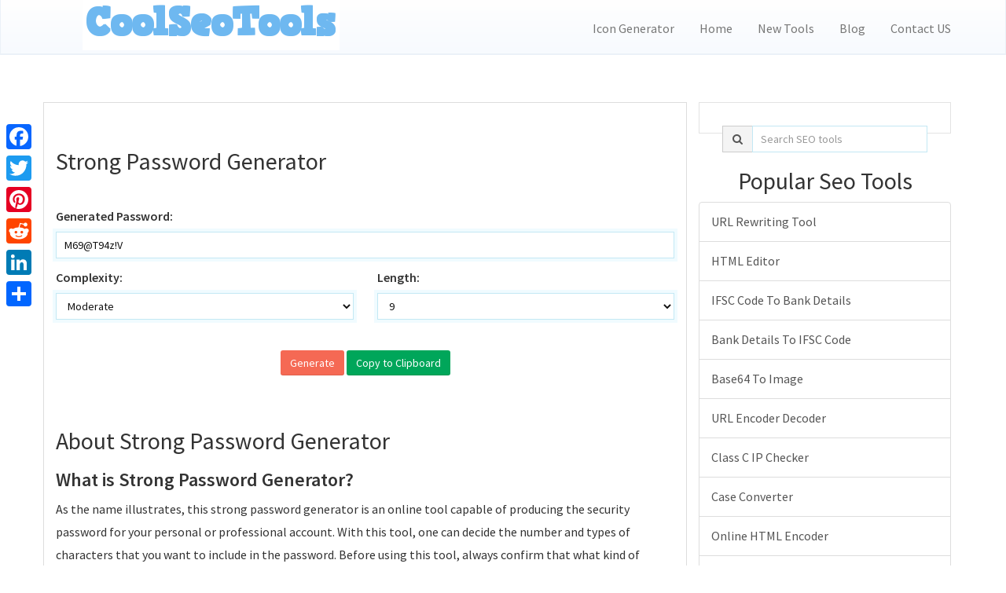

--- FILE ---
content_type: text/html; charset=UTF-8
request_url: https://www.coolseotools.com/strong-password-generator
body_size: 13621
content:
<!DOCTYPE html><html><head><meta http-equiv="Content-Type" content="text/html; charset=UTF-8"/>
<script>var __ezHttpConsent={setByCat:function(src,tagType,attributes,category,force,customSetScriptFn=null){var setScript=function(){if(force||window.ezTcfConsent[category]){if(typeof customSetScriptFn==='function'){customSetScriptFn();}else{var scriptElement=document.createElement(tagType);scriptElement.src=src;attributes.forEach(function(attr){for(var key in attr){if(attr.hasOwnProperty(key)){scriptElement.setAttribute(key,attr[key]);}}});var firstScript=document.getElementsByTagName(tagType)[0];firstScript.parentNode.insertBefore(scriptElement,firstScript);}}};if(force||(window.ezTcfConsent&&window.ezTcfConsent.loaded)){setScript();}else if(typeof getEzConsentData==="function"){getEzConsentData().then(function(ezTcfConsent){if(ezTcfConsent&&ezTcfConsent.loaded){setScript();}else{console.error("cannot get ez consent data");force=true;setScript();}});}else{force=true;setScript();console.error("getEzConsentData is not a function");}},};</script>
<script>var ezTcfConsent=window.ezTcfConsent?window.ezTcfConsent:{loaded:false,store_info:false,develop_and_improve_services:false,measure_ad_performance:false,measure_content_performance:false,select_basic_ads:false,create_ad_profile:false,select_personalized_ads:false,create_content_profile:false,select_personalized_content:false,understand_audiences:false,use_limited_data_to_select_content:false,};function getEzConsentData(){return new Promise(function(resolve){document.addEventListener("ezConsentEvent",function(event){var ezTcfConsent=event.detail.ezTcfConsent;resolve(ezTcfConsent);});});}</script>
<script>if(typeof _setEzCookies!=='function'){function _setEzCookies(ezConsentData){var cookies=window.ezCookieQueue;for(var i=0;i<cookies.length;i++){var cookie=cookies[i];if(ezConsentData&&ezConsentData.loaded&&ezConsentData[cookie.tcfCategory]){document.cookie=cookie.name+"="+cookie.value;}}}}
window.ezCookieQueue=window.ezCookieQueue||[];if(typeof addEzCookies!=='function'){function addEzCookies(arr){window.ezCookieQueue=[...window.ezCookieQueue,...arr];}}
addEzCookies([{name:"ezoab_265632",value:"mod3-c; Path=/; Domain=coolseotools.com; Max-Age=7200",tcfCategory:"store_info",isEzoic:"true",},{name:"ezosuibasgeneris-1",value:"e716d180-7e91-4286-75d4-21a00c3f29d0; Path=/; Domain=coolseotools.com; Expires=Fri, 22 Jan 2027 05:57:06 UTC; Secure; SameSite=None",tcfCategory:"understand_audiences",isEzoic:"true",}]);if(window.ezTcfConsent&&window.ezTcfConsent.loaded){_setEzCookies(window.ezTcfConsent);}else if(typeof getEzConsentData==="function"){getEzConsentData().then(function(ezTcfConsent){if(ezTcfConsent&&ezTcfConsent.loaded){_setEzCookies(window.ezTcfConsent);}else{console.error("cannot get ez consent data");_setEzCookies(window.ezTcfConsent);}});}else{console.error("getEzConsentData is not a function");_setEzCookies(window.ezTcfConsent);}</script><script type="text/javascript" data-ezscrex='false' data-cfasync='false'>window._ezaq = Object.assign({"edge_cache_status":11,"edge_response_time":97,"url":"https://www.coolseotools.com/strong-password-generator"}, typeof window._ezaq !== "undefined" ? window._ezaq : {});</script><script type="text/javascript" data-ezscrex='false' data-cfasync='false'>window._ezaq = Object.assign({"ab_test_id":"mod3-c"}, typeof window._ezaq !== "undefined" ? window._ezaq : {});window.__ez=window.__ez||{};window.__ez.tf={};</script><script type="text/javascript" data-ezscrex='false' data-cfasync='false'>window.ezDisableAds = true;</script>
<script data-ezscrex='false' data-cfasync='false' data-pagespeed-no-defer>var __ez=__ez||{};__ez.stms=Date.now();__ez.evt={};__ez.script={};__ez.ck=__ez.ck||{};__ez.template={};__ez.template.isOrig=true;__ez.queue=__ez.queue||function(){var e=0,i=0,t=[],n=!1,o=[],r=[],s=!0,a=function(e,i,n,o,r,s,a){var l=arguments.length>7&&void 0!==arguments[7]?arguments[7]:window,d=this;this.name=e,this.funcName=i,this.parameters=null===n?null:w(n)?n:[n],this.isBlock=o,this.blockedBy=r,this.deleteWhenComplete=s,this.isError=!1,this.isComplete=!1,this.isInitialized=!1,this.proceedIfError=a,this.fWindow=l,this.isTimeDelay=!1,this.process=function(){f("... func = "+e),d.isInitialized=!0,d.isComplete=!0,f("... func.apply: "+e);var i=d.funcName.split("."),n=null,o=this.fWindow||window;i.length>3||(n=3===i.length?o[i[0]][i[1]][i[2]]:2===i.length?o[i[0]][i[1]]:o[d.funcName]),null!=n&&n.apply(null,this.parameters),!0===d.deleteWhenComplete&&delete t[e],!0===d.isBlock&&(f("----- F'D: "+d.name),m())}},l=function(e,i,t,n,o,r,s){var a=arguments.length>7&&void 0!==arguments[7]?arguments[7]:window,l=this;this.name=e,this.path=i,this.async=o,this.defer=r,this.isBlock=t,this.blockedBy=n,this.isInitialized=!1,this.isError=!1,this.isComplete=!1,this.proceedIfError=s,this.fWindow=a,this.isTimeDelay=!1,this.isPath=function(e){return"/"===e[0]&&"/"!==e[1]},this.getSrc=function(e){return void 0!==window.__ezScriptHost&&this.isPath(e)&&"banger.js"!==this.name?window.__ezScriptHost+e:e},this.process=function(){l.isInitialized=!0,f("... file = "+e);var i=this.fWindow?this.fWindow.document:document,t=i.createElement("script");t.src=this.getSrc(this.path),!0===o?t.async=!0:!0===r&&(t.defer=!0),t.onerror=function(){var e={url:window.location.href,name:l.name,path:l.path,user_agent:window.navigator.userAgent};"undefined"!=typeof _ezaq&&(e.pageview_id=_ezaq.page_view_id);var i=encodeURIComponent(JSON.stringify(e)),t=new XMLHttpRequest;t.open("GET","//g.ezoic.net/ezqlog?d="+i,!0),t.send(),f("----- ERR'D: "+l.name),l.isError=!0,!0===l.isBlock&&m()},t.onreadystatechange=t.onload=function(){var e=t.readyState;f("----- F'D: "+l.name),e&&!/loaded|complete/.test(e)||(l.isComplete=!0,!0===l.isBlock&&m())},i.getElementsByTagName("head")[0].appendChild(t)}},d=function(e,i){this.name=e,this.path="",this.async=!1,this.defer=!1,this.isBlock=!1,this.blockedBy=[],this.isInitialized=!0,this.isError=!1,this.isComplete=i,this.proceedIfError=!1,this.isTimeDelay=!1,this.process=function(){}};function c(e,i,n,s,a,d,c,u,f){var m=new l(e,i,n,s,a,d,c,f);!0===u?o[e]=m:r[e]=m,t[e]=m,h(m)}function h(e){!0!==u(e)&&0!=s&&e.process()}function u(e){if(!0===e.isTimeDelay&&!1===n)return f(e.name+" blocked = TIME DELAY!"),!0;if(w(e.blockedBy))for(var i=0;i<e.blockedBy.length;i++){var o=e.blockedBy[i];if(!1===t.hasOwnProperty(o))return f(e.name+" blocked = "+o),!0;if(!0===e.proceedIfError&&!0===t[o].isError)return!1;if(!1===t[o].isComplete)return f(e.name+" blocked = "+o),!0}return!1}function f(e){var i=window.location.href,t=new RegExp("[?&]ezq=([^&#]*)","i").exec(i);"1"===(t?t[1]:null)&&console.debug(e)}function m(){++e>200||(f("let's go"),p(o),p(r))}function p(e){for(var i in e)if(!1!==e.hasOwnProperty(i)){var t=e[i];!0===t.isComplete||u(t)||!0===t.isInitialized||!0===t.isError?!0===t.isError?f(t.name+": error"):!0===t.isComplete?f(t.name+": complete already"):!0===t.isInitialized&&f(t.name+": initialized already"):t.process()}}function w(e){return"[object Array]"==Object.prototype.toString.call(e)}return window.addEventListener("load",(function(){setTimeout((function(){n=!0,f("TDELAY -----"),m()}),5e3)}),!1),{addFile:c,addFileOnce:function(e,i,n,o,r,s,a,l,d){t[e]||c(e,i,n,o,r,s,a,l,d)},addDelayFile:function(e,i){var n=new l(e,i,!1,[],!1,!1,!0);n.isTimeDelay=!0,f(e+" ...  FILE! TDELAY"),r[e]=n,t[e]=n,h(n)},addFunc:function(e,n,s,l,d,c,u,f,m,p){!0===c&&(e=e+"_"+i++);var w=new a(e,n,s,l,d,u,f,p);!0===m?o[e]=w:r[e]=w,t[e]=w,h(w)},addDelayFunc:function(e,i,n){var o=new a(e,i,n,!1,[],!0,!0);o.isTimeDelay=!0,f(e+" ...  FUNCTION! TDELAY"),r[e]=o,t[e]=o,h(o)},items:t,processAll:m,setallowLoad:function(e){s=e},markLoaded:function(e){if(e&&0!==e.length){if(e in t){var i=t[e];!0===i.isComplete?f(i.name+" "+e+": error loaded duplicate"):(i.isComplete=!0,i.isInitialized=!0)}else t[e]=new d(e,!0);f("markLoaded dummyfile: "+t[e].name)}},logWhatsBlocked:function(){for(var e in t)!1!==t.hasOwnProperty(e)&&u(t[e])}}}();__ez.evt.add=function(e,t,n){e.addEventListener?e.addEventListener(t,n,!1):e.attachEvent?e.attachEvent("on"+t,n):e["on"+t]=n()},__ez.evt.remove=function(e,t,n){e.removeEventListener?e.removeEventListener(t,n,!1):e.detachEvent?e.detachEvent("on"+t,n):delete e["on"+t]};__ez.script.add=function(e){var t=document.createElement("script");t.src=e,t.async=!0,t.type="text/javascript",document.getElementsByTagName("head")[0].appendChild(t)};__ez.dot=__ez.dot||{};__ez.queue.addFileOnce('/detroitchicago/boise.js', '/detroitchicago/boise.js?gcb=195-0&cb=5', true, [], true, false, true, false);__ez.queue.addFileOnce('/parsonsmaize/abilene.js', '/parsonsmaize/abilene.js?gcb=195-0&cb=e80eca0cdb', true, [], true, false, true, false);__ez.queue.addFileOnce('/parsonsmaize/mulvane.js', '/parsonsmaize/mulvane.js?gcb=195-0&cb=e75e48eec0', true, ['/parsonsmaize/abilene.js'], true, false, true, false);__ez.queue.addFileOnce('/detroitchicago/birmingham.js', '/detroitchicago/birmingham.js?gcb=195-0&cb=539c47377c', true, ['/parsonsmaize/abilene.js'], true, false, true, false);</script>
<script data-ezscrex="false" type="text/javascript" data-cfasync="false">window._ezaq = Object.assign({"ad_cache_level":0,"adpicker_placement_cnt":0,"ai_placeholder_cache_level":0,"ai_placeholder_placement_cnt":-1,"author":"kishore","domain":"coolseotools.com","domain_id":265632,"ezcache_level":1,"ezcache_skip_code":11,"has_bad_image":0,"has_bad_words":0,"is_sitespeed":0,"lt_cache_level":0,"response_size":36531,"response_size_orig":30770,"response_time_orig":86,"template_id":5,"url":"https://www.coolseotools.com/strong-password-generator","word_count":0,"worst_bad_word_level":0}, typeof window._ezaq !== "undefined" ? window._ezaq : {});__ez.queue.markLoaded('ezaqBaseReady');</script>
<script type='text/javascript' data-ezscrex='false' data-cfasync='false'>
window.ezAnalyticsStatic = true;

function analyticsAddScript(script) {
	var ezDynamic = document.createElement('script');
	ezDynamic.type = 'text/javascript';
	ezDynamic.innerHTML = script;
	document.head.appendChild(ezDynamic);
}
function getCookiesWithPrefix() {
    var allCookies = document.cookie.split(';');
    var cookiesWithPrefix = {};

    for (var i = 0; i < allCookies.length; i++) {
        var cookie = allCookies[i].trim();

        for (var j = 0; j < arguments.length; j++) {
            var prefix = arguments[j];
            if (cookie.indexOf(prefix) === 0) {
                var cookieParts = cookie.split('=');
                var cookieName = cookieParts[0];
                var cookieValue = cookieParts.slice(1).join('=');
                cookiesWithPrefix[cookieName] = decodeURIComponent(cookieValue);
                break; // Once matched, no need to check other prefixes
            }
        }
    }

    return cookiesWithPrefix;
}
function productAnalytics() {
	var d = {"pr":[6],"omd5":"88296606af6f986bed464297632d19a3","nar":"risk score"};
	d.u = _ezaq.url;
	d.p = _ezaq.page_view_id;
	d.v = _ezaq.visit_uuid;
	d.ab = _ezaq.ab_test_id;
	d.e = JSON.stringify(_ezaq);
	d.ref = document.referrer;
	d.c = getCookiesWithPrefix('active_template', 'ez', 'lp_');
	if(typeof ez_utmParams !== 'undefined') {
		d.utm = ez_utmParams;
	}

	var dataText = JSON.stringify(d);
	var xhr = new XMLHttpRequest();
	xhr.open('POST','/ezais/analytics?cb=1', true);
	xhr.onload = function () {
		if (xhr.status!=200) {
            return;
		}

        if(document.readyState !== 'loading') {
            analyticsAddScript(xhr.response);
            return;
        }

        var eventFunc = function() {
            if(document.readyState === 'loading') {
                return;
            }
            document.removeEventListener('readystatechange', eventFunc, false);
            analyticsAddScript(xhr.response);
        };

        document.addEventListener('readystatechange', eventFunc, false);
	};
	xhr.setRequestHeader('Content-Type','text/plain');
	xhr.send(dataText);
}
__ez.queue.addFunc("productAnalytics", "productAnalytics", null, true, ['ezaqBaseReady'], false, false, false, true);
</script><base href="https://www.coolseotools.com/strong-password-generator"/>
        
        <meta charset="utf-8"/>
        <meta http-equiv="X-UA-Compatible" content="IE=edge"/>
        <meta http-equiv="Content-Language" content="en"/>
        <meta name="viewport" content="width=device-width, initial-scale=1"/>
        <meta name="p:domain_verify" content="71a6fb01d6d045f5a26ae240cd65277f"/>
        <meta name="ir-site-verification-token" value="220502588"/>
        <meta name="robots" content="index, follow"/>
	<meta name="robots" content="noodp,noydir"/>
        <link rel="icon" type="image/png" href="https://www.coolseotools.com/theme/default/img/favicon.ico"/>

        <!-- Meta Data-->
        <title>Strong Password Generator - Generate Strong, and Secure Password | Cool SEO Tools</title>
                
        <meta property="site_name" content="Cool SEO Tools"/>
        <meta name="description" content="Strong password generator helps you generate strong, secure and complex password which is difficult to crack the code. Just select the complexity level and length, with click of a button get the secure password."/>
        <meta name="keywords" content=""/>
        <meta name="author" content="kishore"/>
        
        <!-- Open Graph -->
        <meta property="og:title" content="Strong Password Generator - Generate Strong, and Secure Password | Cool SEO Tools"/>
        <meta property="og:site_name" content="Cool SEO Tools"/>
        <meta property="og:type" content="website"/>
        <meta property="og:description" content="Strong password generator helps you generate strong, secure and complex password which is difficult to crack the code. Just select the complexity level and length, with click of a button get the secure password."/>
        <meta property="og:url" content="https://www.coolseotools.com/strong-password-generator"/>

        <!-- Twitter -->
	<meta name="twitter:card" content="summary"/>
	<meta name="twitter:site" content="@Coolseotools"/>
	<meta name="twitter:title" content="Strong Password Generator - Generate Strong, and Secure Password | Cool SEO Tools"/>
	<meta name="twitter:description" content="Strong password generator helps you generate strong, secure and complex password which is difficult to crack the code. Just select the complexity level and length, with click of a button get the secure password."/>
	<meta name="twitter:creator" content="@Coolseotools"/>
	<meta name="twitter:url" content="https://www.coolseotools.com/strong-password-generator"/>

    <link rel="canonical" href="https://www.coolseotools.com/strong-password-generator"/>
    <link rel="alternate" href="https://www.coolseotools.com/strong-password-generator" hreflang="en-us"/>

        <!-- Main style -->
        <link href="https://www.coolseotools.com/theme/simpleX/css/theme.css" rel="stylesheet"/>
        
        <!-- Font-Awesome -->
        <link href="https://www.coolseotools.com/theme/simpleX/css/font-awesome.min.css" rel="stylesheet"/>
                
        <!-- Custom Theme style -->
        <link href="https://www.coolseotools.com/theme/simpleX/css/custom.css" rel="stylesheet" type="text/css"/>
        
                
        <!-- jQuery 1.10.2 -->
        <script src="//ajax.googleapis.com/ajax/libs/jquery/1.10.2/jquery.min.js"></script>
        
                
        <link rel="manifest" href="/manifest.json"/>
		<script src="https://cdn.onesignal.com/sdks/OneSignalSDK.js" async=""></script>
<script>
  var OneSignal = window.OneSignal || [];
  OneSignal.push(function() {
    OneSignal.init({
      appId: "7de67c0f-30a0-4791-b646-71936a791237",
      notifyButton: {
        enable: true,
      },
    });
  });
</script>
    <script type='text/javascript'>
var ezoTemplate = 'orig_site';
var ezouid = '1';
var ezoFormfactor = '1';
</script><script data-ezscrex="false" type='text/javascript'>
var soc_app_id = '0';
var did = 265632;
var ezdomain = 'coolseotools.com';
var ezoicSearchable = 1;
</script></head>

<body>
<div class="a2a_kit a2a_kit_size_32 a2a_floating_style a2a_vertical_style" style="left:0px; top:150px;">
    <a class="a2a_button_facebook"></a>
    <a class="a2a_button_twitter"></a>
    <a class="a2a_button_pinterest"></a>
    <a class="a2a_button_reddit"></a>
    <a class="a2a_button_linkedin"></a>
    <a class="a2a_dd" href="https://www.addtoany.com/share"></a>
</div>

<script async="" src="https://static.addtoany.com/menu/page.js"></script>   
   <nav class="navbar navbar-default navbar-static-top" role="navigation">
            <div class="container">
                <!-- Brand and toggle get grouped for better mobile display -->
                <div class="navbar-header">
                    <button type="button" class="navbar-toggle" data-toggle="collapse" data-target="#collapse-menu">
                        <span class="sr-only">Toggle navigation</span>
                        <span class="icon-bar"></span>	
                        <span class="icon-bar"></span>
                        <span class="icon-bar"></span>
                    </button>
                    <a class="navbar-brand" href="https://www.coolseotools.com/">
                        <img class="themeLogoImg" src="https://www.coolseotools.com/uploads/Coolseotools-logo.png"/>                    </a>
                </div>

                <!-- Collect the nav links, forms, and other content for toggling -->
                <div class="collapse navbar-collapse" id="collapse-menu">
                    <ul class="nav navbar-nav navbar-right">
                        <li><a target="_blank" href="https://www.coolseotools.com/ig">Icon Generator</a></li><li><a href="https://www.coolseotools.com/">Home</a></li><li><a target="_blank" href="https://www.coolseotools.com/tls/">New Tools</a></li><li><a href="https://www.coolseotools.com/blog">Blog</a></li><li><a href="https://www.coolseotools.com/contact">Contact US</a></li>        					
                                               </ul>
                </div><!-- /.navbar-collapse -->
            </div><!-- /.container -->
    </nav><!--/.navbar-->  


  <div class="container main-container">
	<div class="row">
      	              	<div class="col-md-8 main-index">
            
            <div class="xd_top_box">
                         </div>
            
              	<h2 id="title">Strong Password Generator</h2>
                
                <br/>
                
            	<div class="form-group">
					<label>Generated Password:</label>
					<input type="text" id="password" class="form-control passBox"/>
				</div>
   	
                <div class="row">
                    <div class="col-md-6">
               	        <div class="form-group">
        					<label>Complexity: </label>
                            <select id="complexity" class="form-control">
                                <option value="1">Easy</option>
                                <option selected="" value="2">Moderate</option>
                                <option value="3">Tough</option>
                            </select>
                        </div>
                    </div>
                    
                    <div class="col-md-6">
                       	<div class="form-group">
        					<label>Length:</label>
                            <select id="plen" class="form-control">
                                <option value="4">4</option><option value="5">5</option><option value="6">6</option><option value="7">7</option><option value="8">8</option><option selected="" value="9">9</option><option value="10">10</option><option value="11">11</option><option value="12">12</option><option value="13">13</option><option value="14">14</option><option value="15">15</option><option value="16">16</option><option value="17">17</option><option value="18">18</option><option value="19">19</option><option value="20">20</option><option value="21">21</option><option value="22">22</option><option value="23">23</option><option value="24">24</option><option value="25">25</option><option value="26">26</option><option value="27">27</option><option value="28">28</option><option value="29">29</option><option value="30">30</option><option value="31">31</option><option value="32">32</option><option value="33">33</option><option value="34">34</option><option value="35">35</option><option value="36">36</option><option value="37">37</option><option value="38">38</option><option value="39">39</option><option value="40">40</option><option value="41">41</option><option value="42">42</option><option value="43">43</option><option value="44">44</option><option value="45">45</option><option value="46">46</option><option value="47">47</option><option value="48">48</option><option value="49">49</option><option value="50">50</option>                            </select>
        				</div>
                    </div>
                </div>
                
                <br/>
                
                <div class="text-center">
                    <a id="generatePass" class="btn btn-danger">Generate</a>      
                    <a id="copyStr" class="btn btn-success">Copy to Clipboard</a>      
                </div>    
                      
                <br/>

<div class="xd_top_box">
</div>

<h2 id="sec1" class="about_tool">About Strong Password Generator</h2>
<p>
</p><h3><strong>What is Strong Password Generator?</strong></h3>

<p>As the name illustrates, this strong password generator is an online tool capable of producing the security password for your personal or professional account. With this tool, one can decide the number and types of characters that you want to include in the password. Before using this tool, always confirm that what kind of characters are allowed on the website or mobile application where you are registering the account.</p>

<p>There are several difficulty levels for hacking and account. If the difficulty is higher the chances of your account&#39;s exploitation will be lower. Not only for professionals but this is a useful tool for every single person who is using the internet for any purpose. the password that a person creates on the basis of his / her personal details are so predictable that hackers can easily identify.</p>

<p>It must be something that is not representing any kind of name, a place or date. In the points mentioned below, you will understand in detail why do we need a strong password generator tool?</p>

<h3><strong>How does the Strong Password Generator tool work?</strong></h3>

<p>Anyone can use the strong password generator tool with minimal knowledge of using the internet. Following are some points explaining the proper use of this tool in detail.</p>

<ol>
	<li>Open the website where you are going to create an account and check its password requirements. Some of them allow you to keep the password in alphanumeric format whereas others also include special characters.</li>
	<li>Search and open a website that is providing the service of strong password generating. Here, you will have to specify some details such as length of the password, spring letters, capital letters, digits and special characters.</li>
	<li>Select the checkbox to include or exclude the characters.</li>
	<li>Click on the generate password button and your password I will prepare in just a few seconds.</li>
</ol>

<p><img alt="strong password generator" src="https://www.coolseotools.com/uploads/tools/strong-password-generator.png" style="height:400px; width:800px"/></p>

<h3><strong>The Significance of Strong Password Generator Tool</strong></h3>

<p>The virtual world of the internet is becoming an integral part of everyday life because we have started depending on it for various purposes. Not only for professional purposes but our personal life is also getting highly influenced by the internet. A typical internet user of current times doesn&#39;t even know how many accounts on his identity are currently present on various websites.</p>

<p>Most of them must be containing your personal information searches name, age and present address. When it comes to social media, there will be more personal data stored in the database of a particular website.</p>

<p>For securing all our personal information and preferences, a password is essential for every account. Everybody knows that the password is a set of alphabets or digits or the combination of alphanumeric and special characters. Generally, we consider our date of birth, loved one&#39;s name or any other personal detail while setting a password. It may seem secure to you but actually not.</p>

<p>You must be aware of the cyberspace vulnerabilities because hacking, spamming or phishing has become a very common issue nowadays. If your password is not strong enough to defend the cyber attack, entire information including your personal messages will be leaked within a few seconds.Now, the question is how to know that a password your setting is strong or not? You can use a strong password generator tool to ensure the safety of various accounts. scroll down to know the distinctive specifications of this useful tool.</p>

<h3><strong>Why do we need a Strong Password Generator tool?</strong></h3>

<p><strong>1. For professional account security</strong></p>

<p>Valuable data security has become the primary concern of every professional who has to submit the data online. A professional account of a person may contain confidential information of business including their currently running marketing strategies, agreements with partners and bidding amount information etc.</p>

<p>If such kind of sensitive information goes in the wrong hands, the entire business will suffer from chaos. Along with anti-virus, anti-malware, anti-ransomware and firewall, you&#39;ll also need a strong password two different the hacking attempts. The higher difficulty of reading a password ensures maximum security from cybercrime.</p>

<p><strong>2. For personal account security</strong></p>

<p>Almost every internet users utilize social media websites, shopping websites and online booking mobile applications for their daily life use. Communication with the outer world, ordering food or hiring a cab, everything requires a personal account.</p>

<p>The websites like Facebook contains most sensitive information including your personal details that nobody else knows. Your chat history &amp; personal preferences like favorite books, TV shows, political ideology etc are easily discoverable if the password is weak.</p>

<p>Many hackers are currently stealing such kind of personal information and selling it in the black market to other companies. They utilize this data to understand the potential customer&#39;s preferences. Someone can also use this personal data to blackmail you and ask for ransom.</p>

<p>It is advisable not to click on any suspicious links sent by unknown people on social media or in your email box. It may contain spyware or malware that steal your personal information. Also, safeguard it with the strongest possible password generated by an online tool.</p>

<p><strong>3. Locking your digital devices</strong></p>

<p>Most of your accounts stay logged in for the convenience of continuous use. On websites, your login session expires after a certain period of time. On mobile applications, it remains much longer. If your digital device such as a smartphone, PC or laptop is not secured with a strong password, all of the information stored inside is vulnerable.</p>

<p>Therefore, you need a strong password generator tool to ensure the safety of digital devices. As per the current circumstances, this tool is highly recommended to safeguard your smartphones because they contain the most sensitive information and always remain on the target of hackers.</p>

<h3><strong>Importance of Strong Password Generator tool</strong></h3>

<p><strong>1. Assurance of personal life safety on the internet</strong></p>

<p>Our dependence on the internet has so much increased that most of the personal interactions are executed here. While communicating with someone personally, you also share some multimedia files along with the text. all this information is stored in the database of a website or mobile application.</p>

<p>If the personal space on the internet is insecure, a hacker can easily expose the entire information and put it on the internet where anyone can see it. Only a strong password and shows you the utmost security of personal details. The primary targets of all hackers are accounts that are secured with a weak password.</p>

<p><strong>2. Valuable and sensitive data security</strong></p>

<p>You may have some valuable data stored in physical memory devices or cloud storage space. Both of them need strong password security otherwise the entire data will be stolen and used by somebody else. It can be the hard work of months or years. If you are an employee or the owner of the company, password security becomes more crucial. If the sensitive information goes to the wrong hands, your business may suffer from a big turmoil.</p>

<ol>
</ol>

<h3><strong>Advantages of a Strong Password Generator</strong></h3>

<p>A strong password generator tool helps in creating the toughest passwords to safeguard your information. Whether it is your personal or professional life on the internet, password security is an essential requirement. For avoiding any kind of predictable password, it is advisable to utilize this online tool. Many websites are currently providing this service and it is completely free of cost.</p><p></p> <br/>
</div>              
            
        
<div class="col-md-4" id="rightCol">       	
    <div class="well">  
    
           
        <div id="sidebarSc" class="col-md-12">
            <div class="form-group">
                <div class="input-group green shadow">
                    <div class="input-group-addon"><i class="fa fa-search"></i></div>
                        <input type="text" class="form-control" placeholder="Search SEO tools" autocomplete="off" id="sidebarsearch"/>
                    </div>
               	</div>
            <div class="search-results" id="sidebar-results"></div>
        </div>
                
        <div class="sideXd">
                </div>
                
        <div class="sideXd">
                </div>

   </div>
        <center><h2>Popular Seo Tools</h2></center>

<div class="list-group">
<a href="/url-rewriting-tool" class="list-group-item list-group-item-secondary">URL Rewriting Tool</a>
<a href="/html-editor" class="list-group-item list-group-item-secondary">HTML Editor</a>
<a href="/ifsc-code-to-bank-details" class="list-group-item list-group-item-secondary">IFSC Code To Bank Details</a>
<a href="/bank-details-to-ifsc-code" class="list-group-item list-group-item-secondary">Bank Details To IFSC Code</a>
<a href="/base64-to-image" class="list-group-item list-group-item-secondary">Base64 To Image</a>
<a href="/url-encoder-decoder" class="list-group-item list-group-item-secondary">URL Encoder Decoder</a>
<a href="/class-c-ip-checker" class="list-group-item list-group-item-secondary">Class C IP Checker</a>
<a href="/case-converter" class="list-group-item list-group-item-secondary">Case Converter</a>
<a href="/online-html-encoder" class="list-group-item list-group-item-secondary">Online HTML Encoder</a>
<a href="/link-analyzer-tool" class="list-group-item list-group-item-secondary">Link Analyzer Tool</a>
<a href="/domain-authority-checker" class="list-group-item list-group-item-secondary">Domain Authority Checker</a>
<a href="/tls/tools/youtube-seo-analyzer.php" class="list-group-item list-group-item-secondary">Youtube Seo Analyzer</a>
<a href="/xml-to-json" class="list-group-item list-group-item-secondary">XML To Json</a>
<a href="/online-html-decoder" class="list-group-item list-group-item-secondary">Online HTML Decoder</a>
<a href="/credit-card-generator" class="list-group-item list-group-item-secondary">Credit Card Generator</a>
<a href="/online-code-comparison" class="list-group-item list-group-item-secondary">Online Code Comparison</a>
<a href="/lorem-ipsum-generator" class="list-group-item list-group-item-secondary">Lorem Ipsum Generator</a>
<a href="/credit-card-validator" class="list-group-item list-group-item-secondary">Credit Card Validator</a>
<a href="/backlink-checker" class="list-group-item list-group-item-secondary">Backlink Checker</a>
</div>
<!--	
<center><a href="https://1.envato.market/c/2101606/523003/4415" id="523003"><img src="//a.impactradius-go.com/display-ad/4415-523003" border="0" alt="plugin" width="180" height="600"/></a><img height="0" width="0" src="//1.envato.market/i/2101606/523003/4415" style="position:absolute;visibility:hidden;" border="0" /></center>
-->

</div>    		
        </div>
    </div> <br/>
    
<script>
jQuery(document).ready(function(){
    
    var complexity = $('#complexity').val();
    var plen =  $('#plen').val();
    var passStr = '';
    if(complexity == 1)
        passStr = simplePassword(plen);
    else if(complexity == 2)
        passStr = moderatePass(plen,1);
    else if(complexity == 3)
        passStr = moderatePass(plen,2);
    $('#password').val(passStr);
    
    jQuery("#copyStr").click(function() {
        var copyTextarea = document.querySelector('.passBox');
        copyTextarea.select();
        
        try {
        var successful = document.execCommand('copy');
        var msg = successful ? 'successful' : 'unsuccessful';
            sweetAlert('Copied', "Password has benn copied to clipboard" , "success");
        } catch (err) {
            sweetAlert(oopsStr, "Oops, unable to copy!" , "error");
        }
    });
    
    jQuery("#generatePass").click(function() {
        var complexity = $('#complexity').val();
        var plen =  $('#plen').val();
        var passStr = '';
        if(complexity == 1)
            passStr = simplePassword(plen);
        else if(complexity == 2)
            passStr = moderatePass(plen,1);
        else if(complexity == 3)
            passStr = moderatePass(plen,2);
        $('#password').val(passStr);
    });
});

function simplePassword(length) {
    var charset = "abcdefghijklmnopqrstuvwxyzABCDEFGHIJKLMNOPQRSTUVWXYZ0123456789",
        retVal = "";
    for (var i = 0, n = charset.length; i < length; ++i) {
        retVal += charset.charAt(Math.floor(Math.random() * n));
    }
    return retVal;
}

function moderatePass(plength,type){

    var keylistalpha="abcdefghijklmnopqrstuvwxyzABCDEFGHIJKLMNOPQRSTUVWXYZ";
    var keylistint="0123456789";
    
    if(type == 1)
        var keylistspec="!@#-%";
    else
        var keylistspec="!@#$%^&*()_+~|}{[]\:;?><,./-=";
        
    var temp='';
    var len = plength/2;
    var len = len - 1;
    var lenspec = plength-len-len;

    for (i=0;i<len;i++)
        temp+=keylistalpha.charAt(Math.floor(Math.random()*keylistalpha.length));

    for (i=0;i<lenspec;i++)
        temp+=keylistspec.charAt(Math.floor(Math.random()*keylistspec.length));

    for (i=0;i<len;i++)
        temp+=keylistint.charAt(Math.floor(Math.random()*keylistint.length));

        temp=temp.split('').sort(function(){return 0.5-Math.random()}).join('');

    return temp;
}
</script>
<footer class="footer">
 		<!-- Widget Area -->
		<div class="b-widgets">
			<div class="container layout">
				<div class="row">
					<!-- About Us -->
					<div class="row-item col-md-6">
						<div class="b-twitter m-footer">
                            <h3>Social Profiles</h3>
                        </div>
                        <div class="top10">
                    		<a class="ultm ultm-facebook ultm-32 ultm-color-to-gray" href="https://www.facebook.com/Coolseotools50" target="_blank"></a>
                    		<a class="ultm ultm-twitter ultm-32 ultm-color-to-gray" href="https://twitter.com/coolseotools" target="_blank"></a>
                    		 <a class="ultm ultm-pinterest ultm-32 ultm-color-to-gray" href="https://in.pinterest.com/coolseotools/seo/" target="_blank" data-toggle="tooltip" data-placement="top" title="pinterest Page"></a>
                <a class="ultm ultm-instagram ultm-32 ultm-color-to-gray" href="https://www.instagram.com/coolseotools/" target="_blank" data-toggle="tooltip" data-placement="top" title="Instagram Page"></a>
                        </div>
					</div>					
					
					<!-- End About Us -->
					<!-- Tag Cloud -->
					<div class="row-item col-md-3">
						<h3 class="footer-title">Top 5 Tools</h3>
						<ul class="b-list just-links m-dark">
                            <li><a href="https://www.coolseotools.com/youtube-backlinks-generator">Free Youtube Backlink Generator </a></li><li><a href="https://www.coolseotools.com/website-worth-calculator">Website Worth Calculator </a></li><li><a href="https://www.coolseotools.com/reverse-image-search">Reverse Image Search </a></li><li><a href="https://www.coolseotools.com/flag-counter">Flag Counter </a></li><li><a href="https://www.coolseotools.com/bulk-facebook-id-finder">Bulk Facebook ID Finder </a></li>						</ul>
					</div>
					<!-- End Tag Cloud -->
					<!-- Links -->
					<div class="row-item col-md-3">
						<h3 class="footer-title">Links</h3>
						<ul class="b-list just-links m-dark">
                            <li><a href="https://www.coolseotools.com/page/privacy-policy">Privacy Policy</a></li><li><a href="https://www.coolseotools.com/page/refund-policy">Refund Policy</a></li><li><a href="https://www.coolseotools.com/page/terms-and-conditions">Terms and Conditions</a></li><li><a target="_blank" href="https://www.coolseotools.com/ig">Icon Generator</a></li><li><a target="_blank" href="https://www.coolseotools.com/tls/">New Tools</a></li><li><a href="https://www.coolseotools.com/contact">Contact US</a></li><li><a href="https://www.coolseotools.com/page/about-us">About Us</a></li>						</ul>
					</div>
					<!-- End Links -->
				</div>
			</div>
		</div>
		<!-- End Widget Area -->
       <div class="container">
        <div class="row">
            <div class="text-center footerCopyright">
            <!-- Powered By ProThemes.Biz --> 
            <!-- Contact Us: http://prothemes.biz/index.php?route=information/contact --> 
            Copyright © 2025 Coolseotools. All rights reserved.            </div>
        </div>
       </div>

<!-- Google tag (gtag.js) --> 
<script async="" src="https://www.googletagmanager.com/gtag/js?id=G-XFSYNV9EJ4"></script>
<script> window.dataLayer = window.dataLayer || []; function gtag(){dataLayer.push(arguments);} gtag('js', new Date()); gtag('config', 'G-XFSYNV9EJ4'); </script>

</footer>             

<!-- Bootstrap -->
<script src="https://www.coolseotools.com/theme/simpleX/js/bootstrap.min.js" type="text/javascript"></script>

<!-- Sweet Alert -->
<script type="text/javascript" src="https://www.coolseotools.com/theme/simpleX/js/sweetalert.min.js"></script>

<!-- App JS -->
<script src="https://www.coolseotools.com/theme/simpleX/js/app.js" type="text/javascript"></script>

<!-- Master JS -->
<script src="https://www.coolseotools.com/rainbow/master-js" type="text/javascript"></script>

<!-- Sign in -->
<div class="modal fade loginme" id="signin" role="dialog" aria-hidden="true">
	<div class="modal-dialog">
		<div class="modal-content">
			<div class="modal-header">
				<button type="button" class="close" data-dismiss="modal" aria-hidden="true">×</button>
				<h4 class="modal-title">Sign In</h4>
			</div>
            <form method="POST" action="https://www.coolseotools.com/account/login" class="loginme-form">
			<div class="modal-body">
				<div class="alert alert-warning">
					<button type="button" class="close dismiss">×</button><span></span>
				</div>
                   				<div class="info">Sign in with your username</div>
				<div class="form-group">
					<label>Username <br/>
						<input type="text" name="username" class="form-input width96"/>
					</label>
				</div>	
				<div class="form-group">
					<label>Password <br/>
						<input type="password" name="password" class="form-input width96"/>
					</label>
				</div>
			</div>
			<div class="modal-footer">
				<button type="submit" class="btn btn-primary pull-left">Sign In</button>
				<div class="pull-right align-right">
				    <a href="https://www.coolseotools.com/account/forget">Forgot Password</a><br/>
					<a href="https://www.coolseotools.com/account/resend">Resend Activation Email</a>
				</div>
			</div>
			 <input type="hidden" name="signin" value="564a48c89933207bd1d63c0279848766"/>
             <input type="hidden" name="quick" value="3e212a12194eaee459ce141ea28fe1da"/>
			</form> 
		</div>
	</div>
</div>  

<!-- Sign up -->
<div class="modal fade loginme" id="signup" role="dialog" aria-hidden="true">
	<div class="modal-dialog">
		<div class="modal-content">
			<div class="modal-header">
				<button type="button" class="close" data-dismiss="modal" aria-hidden="true">×</button>
				<h4 class="modal-title">Sign Up</h4>
			</div>
			<form action="https://www.coolseotools.com/account/register" method="POST" class="loginme-form">
			<div class="modal-body">
				<div class="alert alert-warning">
					<button type="button" class="close dismiss">×</button><span></span>
				</div>
                   				<div class="info">Sign up with your email address</div>
				<div class="form-group">
					<label>Username <br/>
						<input type="text" name="username" class="form-input width96"/>
					</label>
				</div>	
				<div class="form-group">
					<label>Email <br/>
						<input type="text" name="email" class="form-input width96"/>
					</label>
				</div>
				<div class="form-group">
					<label>Full Name <br/>
						<input type="text" name="full" class="form-input width96"/>
					</label>
				</div>
				<div class="form-group">
					<label>Password <br/>
						<input type="password" name="password" class="form-input width96"/>
					</label>
				</div>
				</div>
			<div class="modal-footer">
				<button type="submit" class="btn btn-primary">Sign Up</button>	
			</div>
			<input type="hidden" name="signup" value="564a48c89933207bd1d63c0279848766"/>
            <input type="hidden" name="quick" value="1b7adede2bfc8b458863feccd2250336"/>
			</form>
		</div>
	</div>
</div>

<!-- XD Box -->
<div class="modal fade loginme" id="xdBox" role="dialog" aria-hidden="true">
	<div class="modal-dialog">
		<div class="modal-content">
			<div class="modal-header">
				<button id="xdClose" type="button" class="close" data-dismiss="modal" aria-hidden="true">×</button>
				<h4 class="modal-title" id="xdTitle"></h4>
			</div>
			<div class="modal-body" id="xdContent">

            </div>
		</div>
	</div>
</div>

<script data-cfasync="false">function _emitEzConsentEvent(){var customEvent=new CustomEvent("ezConsentEvent",{detail:{ezTcfConsent:window.ezTcfConsent},bubbles:true,cancelable:true,});document.dispatchEvent(customEvent);}
(function(window,document){function _setAllEzConsentTrue(){window.ezTcfConsent.loaded=true;window.ezTcfConsent.store_info=true;window.ezTcfConsent.develop_and_improve_services=true;window.ezTcfConsent.measure_ad_performance=true;window.ezTcfConsent.measure_content_performance=true;window.ezTcfConsent.select_basic_ads=true;window.ezTcfConsent.create_ad_profile=true;window.ezTcfConsent.select_personalized_ads=true;window.ezTcfConsent.create_content_profile=true;window.ezTcfConsent.select_personalized_content=true;window.ezTcfConsent.understand_audiences=true;window.ezTcfConsent.use_limited_data_to_select_content=true;window.ezTcfConsent.select_personalized_content=true;}
function _clearEzConsentCookie(){document.cookie="ezCMPCookieConsent=tcf2;Domain=.coolseotools.com;Path=/;expires=Thu, 01 Jan 1970 00:00:00 GMT";}
_clearEzConsentCookie();if(typeof window.__tcfapi!=="undefined"){window.ezgconsent=false;var amazonHasRun=false;function _ezAllowed(tcdata,purpose){return(tcdata.purpose.consents[purpose]||tcdata.purpose.legitimateInterests[purpose]);}
function _handleConsentDecision(tcdata){window.ezTcfConsent.loaded=true;if(!tcdata.vendor.consents["347"]&&!tcdata.vendor.legitimateInterests["347"]){window._emitEzConsentEvent();return;}
window.ezTcfConsent.store_info=_ezAllowed(tcdata,"1");window.ezTcfConsent.develop_and_improve_services=_ezAllowed(tcdata,"10");window.ezTcfConsent.measure_content_performance=_ezAllowed(tcdata,"8");window.ezTcfConsent.select_basic_ads=_ezAllowed(tcdata,"2");window.ezTcfConsent.create_ad_profile=_ezAllowed(tcdata,"3");window.ezTcfConsent.select_personalized_ads=_ezAllowed(tcdata,"4");window.ezTcfConsent.create_content_profile=_ezAllowed(tcdata,"5");window.ezTcfConsent.measure_ad_performance=_ezAllowed(tcdata,"7");window.ezTcfConsent.use_limited_data_to_select_content=_ezAllowed(tcdata,"11");window.ezTcfConsent.select_personalized_content=_ezAllowed(tcdata,"6");window.ezTcfConsent.understand_audiences=_ezAllowed(tcdata,"9");window._emitEzConsentEvent();}
function _handleGoogleConsentV2(tcdata){if(!tcdata||!tcdata.purpose||!tcdata.purpose.consents){return;}
var googConsentV2={};if(tcdata.purpose.consents[1]){googConsentV2.ad_storage='granted';googConsentV2.analytics_storage='granted';}
if(tcdata.purpose.consents[3]&&tcdata.purpose.consents[4]){googConsentV2.ad_personalization='granted';}
if(tcdata.purpose.consents[1]&&tcdata.purpose.consents[7]){googConsentV2.ad_user_data='granted';}
if(googConsentV2.analytics_storage=='denied'){gtag('set','url_passthrough',true);}
gtag('consent','update',googConsentV2);}
__tcfapi("addEventListener",2,function(tcdata,success){if(!success||!tcdata){window._emitEzConsentEvent();return;}
if(!tcdata.gdprApplies){_setAllEzConsentTrue();window._emitEzConsentEvent();return;}
if(tcdata.eventStatus==="useractioncomplete"||tcdata.eventStatus==="tcloaded"){if(typeof gtag!='undefined'){_handleGoogleConsentV2(tcdata);}
_handleConsentDecision(tcdata);if(tcdata.purpose.consents["1"]===true&&tcdata.vendor.consents["755"]!==false){window.ezgconsent=true;(adsbygoogle=window.adsbygoogle||[]).pauseAdRequests=0;}
if(window.__ezconsent){__ezconsent.setEzoicConsentSettings(ezConsentCategories);}
__tcfapi("removeEventListener",2,function(success){return null;},tcdata.listenerId);if(!(tcdata.purpose.consents["1"]===true&&_ezAllowed(tcdata,"2")&&_ezAllowed(tcdata,"3")&&_ezAllowed(tcdata,"4"))){if(typeof __ez=="object"&&typeof __ez.bit=="object"&&typeof window["_ezaq"]=="object"&&typeof window["_ezaq"]["page_view_id"]=="string"){__ez.bit.Add(window["_ezaq"]["page_view_id"],[new __ezDotData("non_personalized_ads",true),]);}}}});}else{_setAllEzConsentTrue();window._emitEzConsentEvent();}})(window,document);</script><script defer src="https://static.cloudflareinsights.com/beacon.min.js/vcd15cbe7772f49c399c6a5babf22c1241717689176015" integrity="sha512-ZpsOmlRQV6y907TI0dKBHq9Md29nnaEIPlkf84rnaERnq6zvWvPUqr2ft8M1aS28oN72PdrCzSjY4U6VaAw1EQ==" data-cf-beacon='{"version":"2024.11.0","token":"cc2db027d055447a81c0162b8294863e","r":1,"server_timing":{"name":{"cfCacheStatus":true,"cfEdge":true,"cfExtPri":true,"cfL4":true,"cfOrigin":true,"cfSpeedBrain":true},"location_startswith":null}}' crossorigin="anonymous"></script>
</body></html>

--- FILE ---
content_type: application/javascript
request_url: https://www.coolseotools.com/rainbow/master-js
body_size: 3496
content:
tools = ["Free Article Rewriter Tool","Free Plagiarism Checker tool","Article Scraper","Free Backlink Generator tool","Meta Tag Generator","Meta Tags Analyzer","Keyword Rank Checker","Robots Txt Generator","XML Sitemap Generator","Backlink Checker Tool","Google Backlink Checker","Alexa Rank Checker","Online Word Counter","Disavow File Generator","Ping Website Tool","Advanced Word Counter","Link Analyzer Tool","What Is My IP Address","Keyword Density Checker","Google Malware Checker","Live Keyword Analysis","Domain Age Checker Tool","Keyword Rich Domain Suggestions Tool","SSL Certificate Checker","Whois Lookup Tool","Domain IP Lookup","Reverse Text Generator","URL Rewriting Tool","www Redirect Checker","Moz Rank Checker","Online URL Encoder \/ Decoder","Youtube Video Downloader","Server Status Checker","Free Youtube Backlink Generator","Webpage Screen Resolution Simulator","Page Size Checker","Reverse IP lookup","Blacklist Checker Tool","AVG Antivirus Checker","Website Worth Calculator","Website Screenshot Generator","Website Hosting Checker","Source Code Viewer","Google Index Checker","Website Links Count Checker","Class C IP Checker","Online Md5 Hash Generator","Website Speed Test","Code to Text Ratio Checker","Internet Speed Test","DNS Lookup Tool","What is my Browser","Email Privacy Checker","Google Cache Checker","Broken Link Checker","Spider Simulator","Keyword Suggestion Tool","LSI Keyword Generator","Domain Authority Checker","Keyword Discovery Tool","Page Authority Checker","Website Visitor Counter","Text to Image Converter","Google Page Speed Checker","HTTP Header Compression","Mobile Friendly Test","Wordpress Theme Detector","Social Stats Checker","GZIP Compression Checker","On Page SEO Checker","Bulk Domain Availability Checker","Online Currency Converter","Htaccess Redirect Generator","CSS Minifier\/Compressor","Online HTML Compressor","Online Image Compression Tool","Javascript Compressor Tool","Adsense Calculator","Online Grammar Checker","Bulk URL Shortener","Online Comma Separator","Online HTML Decoder","Online HTML Encoder","Online Image Crop","Moz Backlink Checker","Remove Duplicate Lines","Online Image Resizer","Reverse Image Search","Apps Rank Checker Tool","Binary to Text Converter","Image to Base64","Random Word Generator","Text to Binary Converter","Web Proxy","Age Calculator","Online Color Picker","RGB to Hex Color Converter","Bulk GEO IP Lookup","Flag Counter","QR Code Generator","Bitcoin Price Calculator","Case Converter","Online Code Comparison","Paypal Donate Button Generator","Favicon Generator Tool","Open Graph Tester","Open Graph Generator","Password Encryption Tool","Strong Password Generator","Password Strength Checker","SoundCloud Downloader","Text To Speech Converter","Twitter Card Generator","Base64 to Image Tool","CSV to JSON","HTML Editor Online","Image Pencil Sketch","Lorem Ipsum Generator","Numbers to Words Converter","JSON-LD Schema Generator","Urdu Typing Tool","XML to JSON","Is Your Website Up or Down","Average Calculator","Credit Card Generator","Credit Card Validator","Decimal to ASCII","Diff Checker","Fake Address Generator","Online Hex Calculator","Line Counter","Readability Checker","Roman Numerals Date Converter","Small Text Generator","Text Compare","Upside Down Text Generator","Word Combiner","Bank to IFSC Code","Dummy Image Placeholder Generator","Hex to RGB Color Converter","IFSC Code to Bank Details","Privacy Policy Generator","QR Code Decoder","Terms &amp; Conditions Generator","YouTube Thumbnail Downloader","Keyword CPC Calculator","Multiple URL Opener","Long to Short Link Converter","Bulk Facebook ID Finder"]; toolsURL = ["https:\/\/www.coolseotools.com\/article-rewriter-tool","https:\/\/www.coolseotools.com\/plagiarism-checker","https:\/\/www.coolseotools.com\/article-scraper","https:\/\/www.coolseotools.com\/backlink-generator","https:\/\/www.coolseotools.com\/meta-tag-generator","https:\/\/www.coolseotools.com\/meta-tags-analyzer","https:\/\/www.coolseotools.com\/keyword-rank-checker","https:\/\/www.coolseotools.com\/robots-txt-generator","https:\/\/www.coolseotools.com\/xml-sitemap-generator","https:\/\/www.coolseotools.com\/backlink-checker","https:\/\/www.coolseotools.com\/google-backlink-checker","https:\/\/www.coolseotools.com\/alexa-rank-checker","https:\/\/www.coolseotools.com\/word-counter","https:\/\/www.coolseotools.com\/disavow-file-generator","https:\/\/www.coolseotools.com\/ping-website-tool","https:\/\/www.coolseotools.com\/advanced-word-counter","https:\/\/www.coolseotools.com\/link-analyzer-tool","https:\/\/www.coolseotools.com\/what-is-my-ip-address","https:\/\/www.coolseotools.com\/keyword-density-checker","https:\/\/www.coolseotools.com\/google-malware-checker","https:\/\/www.coolseotools.com\/live-keyword-analysis","https:\/\/www.coolseotools.com\/domain-age-checker","https:\/\/www.coolseotools.com\/keyword-rich-domain-suggestions","https:\/\/www.coolseotools.com\/ssl-certificate-checker","https:\/\/www.coolseotools.com\/whois-lookup","https:\/\/www.coolseotools.com\/domain-ip-lookup","https:\/\/www.coolseotools.com\/reverse-text-generator","https:\/\/www.coolseotools.com\/url-rewriting-tool","https:\/\/www.coolseotools.com\/www-redirect-checker","https:\/\/www.coolseotools.com\/moz-rank-checker","https:\/\/www.coolseotools.com\/url-encoder-decoder","https:\/\/www.coolseotools.com\/youtube-video-downloader","https:\/\/www.coolseotools.com\/server-status-checker","https:\/\/www.coolseotools.com\/youtube-backlinks-generator","https:\/\/www.coolseotools.com\/webpage-screen-resolution-simulator","https:\/\/www.coolseotools.com\/page-size-checker","https:\/\/www.coolseotools.com\/reverse-ip-lookup","https:\/\/www.coolseotools.com\/blacklist-lookup-tool","https:\/\/www.coolseotools.com\/avg-antivirus-checker","https:\/\/www.coolseotools.com\/website-worth-calculator","https:\/\/www.coolseotools.com\/website-screenshot-generator","https:\/\/www.coolseotools.com\/website-hosting-checker","https:\/\/www.coolseotools.com\/source-code-viewer","https:\/\/www.coolseotools.com\/google-index-checker","https:\/\/www.coolseotools.com\/website-links-count-checker","https:\/\/www.coolseotools.com\/class-c-ip-checker","https:\/\/www.coolseotools.com\/md5-hash-generator","https:\/\/www.coolseotools.com\/website-speed-test","https:\/\/www.coolseotools.com\/code-to-text-ratio-checker","https:\/\/www.coolseotools.com\/internet-speed-test","https:\/\/www.coolseotools.com\/dns-lookup-tool","https:\/\/www.coolseotools.com\/what-is-my-browser","https:\/\/www.coolseotools.com\/email-privacy-checker","https:\/\/www.coolseotools.com\/google-cache-checker","https:\/\/www.coolseotools.com\/broken-link-checker","https:\/\/www.coolseotools.com\/spider-simulator","https:\/\/www.coolseotools.com\/keyword-suggestion-tool","https:\/\/www.coolseotools.com\/lsi-keyword-generator","https:\/\/www.coolseotools.com\/domain-authority-checker","https:\/\/www.coolseotools.com\/keyword-discovery-tool","https:\/\/www.coolseotools.com\/page-authority-checker","https:\/\/www.coolseotools.com\/website-visitor-counter","https:\/\/www.coolseotools.com\/text-to-image-converter","https:\/\/www.coolseotools.com\/google-pagespeed-checker","https:\/\/www.coolseotools.com\/http-header-compression","https:\/\/www.coolseotools.com\/mobile-friendly-test","https:\/\/www.coolseotools.com\/wordpress-theme-detector","https:\/\/www.coolseotools.com\/social-stats-checker","https:\/\/www.coolseotools.com\/gzip-compression-checker","https:\/\/www.coolseotools.com\/on-page-seo-checker","https:\/\/www.coolseotools.com\/bulk-domain-availability-checker","https:\/\/www.coolseotools.com\/currency-converter","https:\/\/www.coolseotools.com\/htaccess-redirect-generator","https:\/\/www.coolseotools.com\/css-minifier-compressor-tool","https:\/\/www.coolseotools.com\/online-html-compressor-tool","https:\/\/www.coolseotools.com\/image-compression-tool","https:\/\/www.coolseotools.com\/js-compressor-minifier-tool","https:\/\/www.coolseotools.com\/adsense-calculator","https:\/\/www.coolseotools.com\/online-grammar-checker","https:\/\/www.coolseotools.com\/bulk-url-shortener","https:\/\/www.coolseotools.com\/comma-separator","https:\/\/www.coolseotools.com\/online-html-decoder","https:\/\/www.coolseotools.com\/online-html-encoder","https:\/\/www.coolseotools.com\/image-crop","https:\/\/www.coolseotools.com\/moz-backlink-checker","https:\/\/www.coolseotools.com\/remove-duplicate-lines","https:\/\/www.coolseotools.com\/image-resizer","https:\/\/www.coolseotools.com\/reverse-image-search","https:\/\/www.coolseotools.com\/apps-rank-checker","https:\/\/www.coolseotools.com\/binary-to-text","https:\/\/www.coolseotools.com\/image-to-base64","https:\/\/www.coolseotools.com\/random-word-generator","https:\/\/www.coolseotools.com\/text-to-binary","https:\/\/www.coolseotools.com\/web-proxy","https:\/\/www.coolseotools.com\/age-calculator","https:\/\/www.coolseotools.com\/color-picker","https:\/\/www.coolseotools.com\/rgb-to-hex","https:\/\/www.coolseotools.com\/bulk-geo-ip-lookup","https:\/\/www.coolseotools.com\/flag-counter","https:\/\/www.coolseotools.com\/qr-code-generator","https:\/\/www.coolseotools.com\/bitcoin-price-calculator","https:\/\/www.coolseotools.com\/case-converter","https:\/\/www.coolseotools.com\/online-code-comparison","https:\/\/www.coolseotools.com\/paypal-donate-button-generator","https:\/\/www.coolseotools.com\/favicon-generator-tool","https:\/\/www.coolseotools.com\/open-graph-tester","https:\/\/www.coolseotools.com\/open-graph-generator","https:\/\/www.coolseotools.com\/password-encryption","https:\/\/www.coolseotools.com\/strong-password-generator","https:\/\/www.coolseotools.com\/password-strength-checker","https:\/\/www.coolseotools.com\/soundcloud-downloader","https:\/\/www.coolseotools.com\/text-to-speech-converter","https:\/\/www.coolseotools.com\/twitter-card-generator","https:\/\/www.coolseotools.com\/base64-to-image","https:\/\/www.coolseotools.com\/csv-to-json","https:\/\/www.coolseotools.com\/html-editor","https:\/\/www.coolseotools.com\/image-pencil-sketch","https:\/\/www.coolseotools.com\/lorem-ipsum-generator","https:\/\/www.coolseotools.com\/numbers-to-words-converter","https:\/\/www.coolseotools.com\/schema-generator","https:\/\/www.coolseotools.com\/urdu-typing-tool","https:\/\/www.coolseotools.com\/xml-to-json","https:\/\/www.coolseotools.com\/is-your-website-up-or-down","https:\/\/www.coolseotools.com\/average-calculator","https:\/\/www.coolseotools.com\/credit-card-generator","https:\/\/www.coolseotools.com\/credit-card-validator","https:\/\/www.coolseotools.com\/decimal-to-ascii","https:\/\/www.coolseotools.com\/diff-checker","https:\/\/www.coolseotools.com\/fake-address-generator","https:\/\/www.coolseotools.com\/hex-calculator","https:\/\/www.coolseotools.com\/line-counter","https:\/\/www.coolseotools.com\/readability-checker","https:\/\/www.coolseotools.com\/roman-numerals-date-converter","https:\/\/www.coolseotools.com\/small-text-generator","https:\/\/www.coolseotools.com\/text-compare","https:\/\/www.coolseotools.com\/upside-down-text-generator","https:\/\/www.coolseotools.com\/word-combiner","https:\/\/www.coolseotools.com\/bank-details-to-ifsc-code","https:\/\/www.coolseotools.com\/dummy-image-placeholder","https:\/\/www.coolseotools.com\/hex-to-rgb-color-converter","https:\/\/www.coolseotools.com\/ifsc-code-to-bank-details","https:\/\/www.coolseotools.com\/privacy-policy-generator","https:\/\/www.coolseotools.com\/qr-code-decoder","https:\/\/www.coolseotools.com\/terms-conditions-generator","https:\/\/www.coolseotools.com\/youtube-thumbnail-downloader","https:\/\/www.coolseotools.com\/keyword-cpc-calculator","https:\/\/www.coolseotools.com\/multiple-url-opener","https:\/\/www.coolseotools.com\/long-to-short-link-converter","https:\/\/www.coolseotools.com\/bulk-facebook-id-finder"];searchNo = 'No result found related to your keyword...'; keyCheck = 'Site keywords field can\'t be empty!'; desCheck = 'Site dscription field can\'t be empty!'; titleCheck = 'Site title field can\'t be empty!'; capRefresh = 'Loading...'; charLeft = 'Characters left'; inputURL = 'Enter a valid URL'; inputEm = 'Input data field can\'t be empty'; capCodeWrg = 'Your image verification code is wrong!'; imageVr = 'Please verify your image verification'; emptyStr = 'Domain name field can\'t be empty!'; oopsStr = 'Oops...'; baseUrl = 'https://www.coolseotools.com/'; axPath = 'https://www.coolseotools.com/ajax'; var trackLink = 'https://www.coolseotools.com/rainbow/track'; var xdEnabled = true;var xdOption = "force";var xdData1 = 'Adblock detected!';var xdData2 = "<div class=\"text-center\">\n<br>\n<i style=\"color: #e74c3c; font-size: 120px;\" class=\"fa fa-frown-o\" aria-hidden=\"true\"></i>\n<p class=\"bold\">We have detected that you are using adblocking plugin in your browser.</p>\n\n<p  class=\"bold\">\nThe revenue we earn by the advertisements is used to manage this website, we request you to whitelist our website in your adblocking plugin.</p>\n<p><button onclick=\"location.reload();\" class=\"btn btn-success\">Refresh this Page</button></p>\n<br>\n</div>";    function parseHost(url) {
    var a=document.createElement('a');
    a.href=url;
    return a.hostname;
    }
    jQuery(document).ready(function(){
    var screenSize = window.screen.width + 'x' + window.screen.height;
    var myUrl = window.location.href;
    var myHost = window.location.hostname;
    var refUrl = document.referrer;
    var refHost = parseHost(refUrl);
    if(myHost == refHost)
    refUrl = 'Direct';
    jQuery.post(trackLink,{page:myUrl,ref:refUrl,screen:screenSize},function(data){
    });
    if(xdEnabled){
    let adsImg1, adsImg2 = false;

    async function disAd() {
    const adsUrl = 'https://pagead2.googlesyndication.com/pagead/js/adsbygoogle.js'
    try {
    await fetch(new Request(adsUrl)).catch(_ => adsImg1 = true)
    } catch (e) {
    adsImg1 = true
    }
    }
    disAd();

    var adBox = document.createElement('div');
    adBox.innerHTML = '&nbsp; &nbsp;';
    adBox.className = 'textAd adspot pub_300x250 banner_ad pub_728x90';
    document.body.appendChild(adBox);
    window.setTimeout(function() {

    if (adBox.offsetHeight === 0)
        adsImg2 = true;

    adBox.remove();
    if(adsImg1 || adsImg2){
    if(xdOption == 'link'){
        window.location = xdData1;
    }else if(xdOption == 'close'){
        $('#xdTitle').html(xdData1);
        $('#xdContent').html(xdData2);
        $('#xdBox').modal('show');
    }else if(xdOption == 'force'){
        $('#xdClose').hide();
        $('#xdTitle').html(xdData1);
        $('#xdContent').html(xdData2);
        $('#xdBox').modal({
            backdrop: 'static',
            keyboard: false
        });
        $('#xdBox').modal('show');
    }
   }
 }, 100);
}
});
